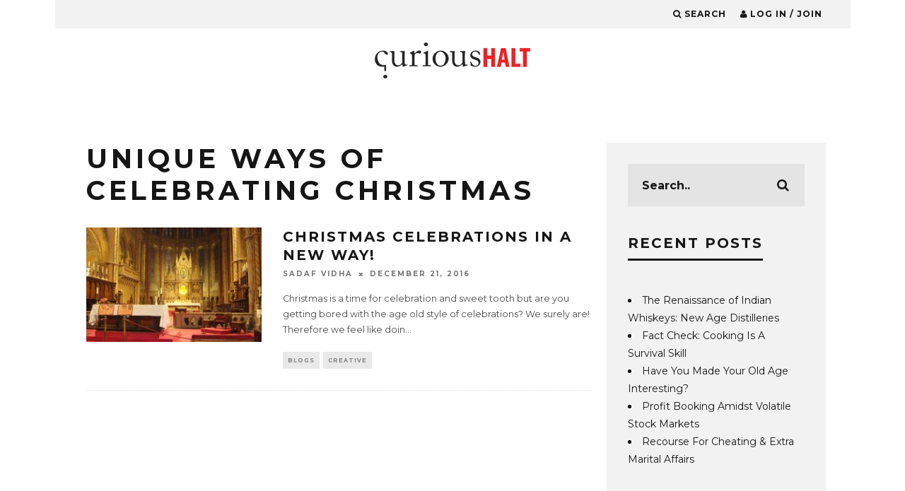

--- FILE ---
content_type: application/x-javascript
request_url: https://www.curioushalt.com/wp-content/plugins/curioushalt/js/jquery.lazyload.js?ver=1.0.0
body_size: 1409
content:
! function(a, b, c, d) {
    var e = a(b);
    a.fn.lazyload = function(f) {
        function g() {
            var b = 0;
            i.each(function() {
                var c = a(this);
                if (!j.skip_invisible || c.is(":visible"))
                    if (a.abovethetop(this, j) || a.leftofbegin(this, j));
                    else if (a.belowthefold(this, j) || a.rightoffold(this, j)) {
                    if (++b > j.failure_limit) return !1
                } else c.trigger("appear"), b = 0
            })
        }
        var h, i = this,
            j = {
                threshold: 0,
                failure_limit: 0,
                event: "scroll",
                effect: "show",
                container: b,
                data_attribute: "original",
                skip_invisible: !0,
                appear: null,
                load: null,
                placeholder: "[data-uri]"
            };
        return f && (d !== f.failurelimit && (f.failure_limit = f.failurelimit, delete f.failurelimit), d !== f.effectspeed && (f.effect_speed = f.effectspeed, delete f.effectspeed), a.extend(j, f)), h = j.container === d || j.container === b ? e : a(j.container), 0 === j.event.indexOf("scroll") && h.bind(j.event, function() {
            return g()
        }), this.each(function() {
            var b = this,
                c = a(b);
            b.loaded = !1, (c.attr("src") === d || c.attr("src") === !1) && c.attr("src", j.placeholder), c.one("appear", function() {
                if (!this.loaded) {
                    if (j.appear) {
                        var d = i.length;
                        j.appear.call(b, d, j)
                    }
                    a("<img />").bind("load", function() {
                        var d = c.data(j.data_attribute);
                        c.hide(), c.is("img") ? c.attr("src", d) : c.css("background-image", "url('" + d + "')"), c[j.effect](j.effect_speed), b.loaded = !0;
                        var e = a.grep(i, function(a) {
                            return !a.loaded
                        });
                        if (i = a(e), j.load) {
                            var f = i.length;
                            j.load.call(b, f, j)
                        }
                    }).attr("src", c.data(j.data_attribute))
                }
            }), 0 !== j.event.indexOf("scroll") && c.bind(j.event, function() {
                b.loaded || c.trigger("appear")
            })
        }), e.bind("resize", function() {
            g()
        }), /iphone|ipod|ipad.*os 5/gi.test(navigator.appVersion) && e.bind("pageshow", function(b) {
            b.originalEvent && b.originalEvent.persisted && i.each(function() {
                a(this).trigger("appear")
            })
        }), a(c).ready(function() {
            g()
        }), this
    }, a.belowthefold = function(c, f) {
        var g;
        return g = f.container === d || f.container === b ? (b.innerHeight ? b.innerHeight : e.height()) + e.scrollTop() : a(f.container).offset().top + a(f.container).height(), g <= a(c).offset().top - f.threshold
    }, a.rightoffold = function(c, f) {
        var g;
        return g = f.container === d || f.container === b ? e.width() + e.scrollLeft() : a(f.container).offset().left + a(f.container).width(), g <= a(c).offset().left - f.threshold
    }, a.abovethetop = function(c, f) {
        var g;
        return g = f.container === d || f.container === b ? e.scrollTop() : a(f.container).offset().top, g >= a(c).offset().top + f.threshold + a(c).height()
    }, a.leftofbegin = function(c, f) {
        var g;
        return g = f.container === d || f.container === b ? e.scrollLeft() : a(f.container).offset().left, g >= a(c).offset().left + f.threshold + a(c).width()
    }, a.inviewport = function(b, c) {
        return !(a.rightoffold(b, c) || a.leftofbegin(b, c) || a.belowthefold(b, c) || a.abovethetop(b, c))
    }, a.extend(a.expr[":"], {
        "below-the-fold": function(b) {
            return a.belowthefold(b, {
                threshold: 0
            })
        },
        "above-the-top": function(b) {
            return !a.belowthefold(b, {
                threshold: 0
            })
        },
        "right-of-screen": function(b) {
            return a.rightoffold(b, {
                threshold: 0
            })
        },
        "left-of-screen": function(b) {
            return !a.rightoffold(b, {
                threshold: 0
            })
        },
        "in-viewport": function(b) {
            return a.inviewport(b, {
                threshold: 0
            })
        },
        "above-the-fold": function(b) {
            return !a.belowthefold(b, {
                threshold: 0
            })
        },
        "right-of-fold": function(b) {
            return a.rightoffold(b, {
                threshold: 0
            })
        },
        "left-of-fold": function(b) {
            return !a.rightoffold(b, {
                threshold: 0
            })
        }
    })
}(jQuery, window, document);